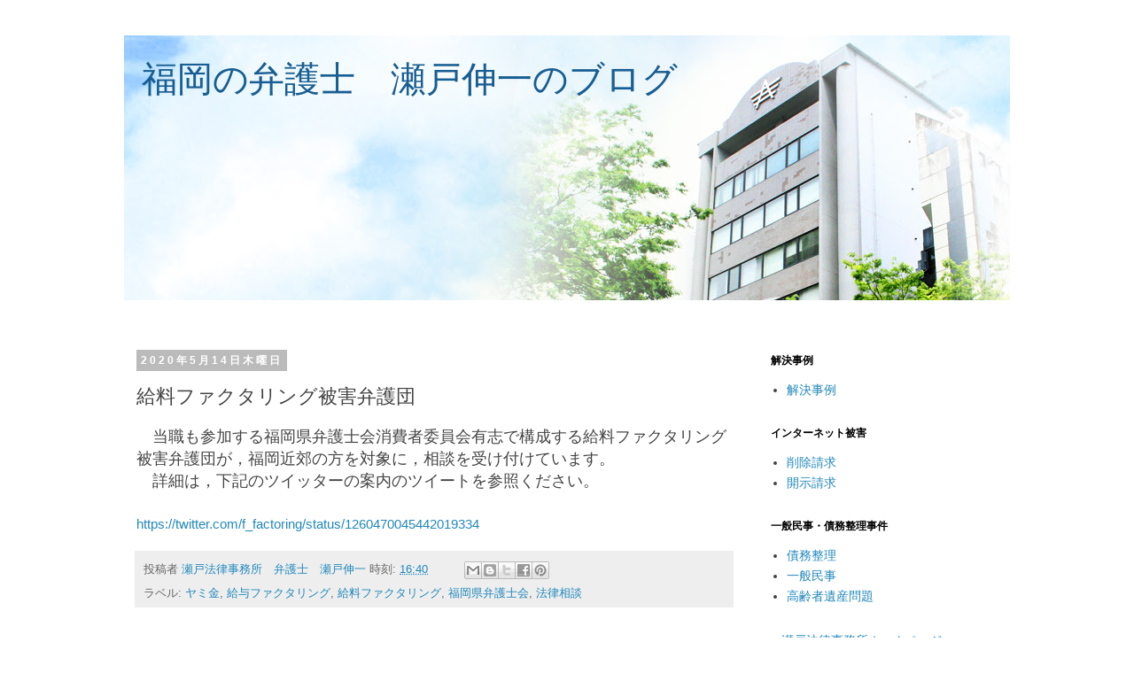

--- FILE ---
content_type: text/html; charset=UTF-8
request_url: https://blog.setolaw.jp/2020/05/blog-post_14.html
body_size: 12897
content:
<!DOCTYPE html>
<html class='v2' dir='ltr' lang='ja'>
<head>
<link href='https://www.blogger.com/static/v1/widgets/335934321-css_bundle_v2.css' rel='stylesheet' type='text/css'/>
<meta content='width=1100' name='viewport'/>
<meta content='text/html; charset=UTF-8' http-equiv='Content-Type'/>
<meta content='blogger' name='generator'/>
<link href='https://blog.setolaw.jp/favicon.ico' rel='icon' type='image/x-icon'/>
<link href='https://blog.setolaw.jp/2020/05/blog-post_14.html' rel='canonical'/>
<link rel="alternate" type="application/atom+xml" title="福岡の弁護士&#12288;瀬戸伸一のブログ - Atom" href="https://blog.setolaw.jp/feeds/posts/default" />
<link rel="alternate" type="application/rss+xml" title="福岡の弁護士&#12288;瀬戸伸一のブログ - RSS" href="https://blog.setolaw.jp/feeds/posts/default?alt=rss" />
<link rel="service.post" type="application/atom+xml" title="福岡の弁護士&#12288;瀬戸伸一のブログ - Atom" href="https://www.blogger.com/feeds/1451038554179213028/posts/default" />

<link rel="alternate" type="application/atom+xml" title="福岡の弁護士&#12288;瀬戸伸一のブログ - Atom" href="https://blog.setolaw.jp/feeds/4726606069042629574/comments/default" />
<!--Can't find substitution for tag [blog.ieCssRetrofitLinks]-->
<meta content='https://blog.setolaw.jp/2020/05/blog-post_14.html' property='og:url'/>
<meta content='給料ファクタリング被害弁護団' property='og:title'/>
<meta content='　当職も参加する福岡県弁護士会消費者委員会有志で構成する給料ファクタリング被害弁護団が，福岡近郊の方を対象に，相談を受け付けています。  　詳細は，下記のツイッターの案内のツイートを参照ください。   https://twitter.com/f_factoring/status/...' property='og:description'/>
<title>福岡の弁護士&#12288;瀬戸伸一のブログ: 給料ファクタリング被害弁護団</title>
<style id='page-skin-1' type='text/css'><!--
/*
-----------------------------------------------
Blogger Template Style
Name:     Simple
Designer: Josh Peterson
URL:      www.noaesthetic.com
----------------------------------------------- */
/* Variable definitions
====================
<Variable name="keycolor" description="Main Color" type="color" default="#66bbdd"/>
<Group description="Page Text" selector="body">
<Variable name="body.font" description="Font" type="font"
default="normal normal 12px Arial, Tahoma, Helvetica, FreeSans, sans-serif"/>
<Variable name="body.text.color" description="Text Color" type="color" default="#222222"/>
</Group>
<Group description="Backgrounds" selector=".body-fauxcolumns-outer">
<Variable name="body.background.color" description="Outer Background" type="color" default="#66bbdd"/>
<Variable name="content.background.color" description="Main Background" type="color" default="#ffffff"/>
<Variable name="header.background.color" description="Header Background" type="color" default="transparent"/>
</Group>
<Group description="Links" selector=".main-outer">
<Variable name="link.color" description="Link Color" type="color" default="#2288bb"/>
<Variable name="link.visited.color" description="Visited Color" type="color" default="#888888"/>
<Variable name="link.hover.color" description="Hover Color" type="color" default="#33aaff"/>
</Group>
<Group description="Blog Title" selector=".header h1">
<Variable name="header.font" description="Font" type="font"
default="normal normal 60px Arial, Tahoma, Helvetica, FreeSans, sans-serif"/>
<Variable name="header.text.color" description="Title Color" type="color" default="#3399bb" />
</Group>
<Group description="Blog Description" selector=".header .description">
<Variable name="description.text.color" description="Description Color" type="color"
default="#777777" />
</Group>
<Group description="Tabs Text" selector=".tabs-inner .widget li a">
<Variable name="tabs.font" description="Font" type="font"
default="normal normal 14px Arial, Tahoma, Helvetica, FreeSans, sans-serif"/>
<Variable name="tabs.text.color" description="Text Color" type="color" default="#999999"/>
<Variable name="tabs.selected.text.color" description="Selected Color" type="color" default="#000000"/>
</Group>
<Group description="Tabs Background" selector=".tabs-outer .PageList">
<Variable name="tabs.background.color" description="Background Color" type="color" default="#f5f5f5"/>
<Variable name="tabs.selected.background.color" description="Selected Color" type="color" default="#eeeeee"/>
</Group>
<Group description="Post Title" selector="h3.post-title, .comments h4">
<Variable name="post.title.font" description="Font" type="font"
default="normal normal 22px Arial, Tahoma, Helvetica, FreeSans, sans-serif"/>
</Group>
<Group description="Date Header" selector=".date-header">
<Variable name="date.header.color" description="Text Color" type="color"
default="#444444"/>
<Variable name="date.header.background.color" description="Background Color" type="color"
default="transparent"/>
</Group>
<Group description="Post Footer" selector=".post-footer">
<Variable name="post.footer.text.color" description="Text Color" type="color" default="#666666"/>
<Variable name="post.footer.background.color" description="Background Color" type="color"
default="#f9f9f9"/>
<Variable name="post.footer.border.color" description="Shadow Color" type="color" default="#eeeeee"/>
</Group>
<Group description="Gadgets" selector="h2">
<Variable name="widget.title.font" description="Title Font" type="font"
default="normal bold 11px Arial, Tahoma, Helvetica, FreeSans, sans-serif"/>
<Variable name="widget.title.text.color" description="Title Color" type="color" default="#000000"/>
<Variable name="widget.alternate.text.color" description="Alternate Color" type="color" default="#999999"/>
</Group>
<Group description="Images" selector=".main-inner">
<Variable name="image.background.color" description="Background Color" type="color" default="#ffffff"/>
<Variable name="image.border.color" description="Border Color" type="color" default="#eeeeee"/>
<Variable name="image.text.color" description="Caption Text Color" type="color" default="#444444"/>
</Group>
<Group description="Accents" selector=".content-inner">
<Variable name="body.rule.color" description="Separator Line Color" type="color" default="#eeeeee"/>
<Variable name="tabs.border.color" description="Tabs Border Color" type="color" default="transparent"/>
</Group>
<Variable name="body.background" description="Body Background" type="background"
color="#ffffff" default="$(color) none repeat scroll top left"/>
<Variable name="body.background.override" description="Body Background Override" type="string" default=""/>
<Variable name="body.background.gradient.cap" description="Body Gradient Cap" type="url"
default="url(//www.blogblog.com/1kt/simple/gradients_light.png)"/>
<Variable name="body.background.gradient.tile" description="Body Gradient Tile" type="url"
default="url(//www.blogblog.com/1kt/simple/body_gradient_tile_light.png)"/>
<Variable name="content.background.color.selector" description="Content Background Color Selector" type="string" default=".content-inner"/>
<Variable name="content.padding" description="Content Padding" type="length" default="10px"/>
<Variable name="content.padding.horizontal" description="Content Horizontal Padding" type="length" default="10px"/>
<Variable name="content.shadow.spread" description="Content Shadow Spread" type="length" default="40px"/>
<Variable name="content.shadow.spread.webkit" description="Content Shadow Spread (WebKit)" type="length" default="5px"/>
<Variable name="content.shadow.spread.ie" description="Content Shadow Spread (IE)" type="length" default="10px"/>
<Variable name="main.border.width" description="Main Border Width" type="length" default="0"/>
<Variable name="header.background.gradient" description="Header Gradient" type="url" default="none"/>
<Variable name="header.shadow.offset.left" description="Header Shadow Offset Left" type="length" default="-1px"/>
<Variable name="header.shadow.offset.top" description="Header Shadow Offset Top" type="length" default="-1px"/>
<Variable name="header.shadow.spread" description="Header Shadow Spread" type="length" default="1px"/>
<Variable name="header.padding" description="Header Padding" type="length" default="30px"/>
<Variable name="header.border.size" description="Header Border Size" type="length" default="1px"/>
<Variable name="header.bottom.border.size" description="Header Bottom Border Size" type="length" default="1px"/>
<Variable name="header.border.horizontalsize" description="Header Horizontal Border Size" type="length" default="0"/>
<Variable name="description.text.size" description="Description Text Size" type="string" default="140%"/>
<Variable name="tabs.margin.top" description="Tabs Margin Top" type="length" default="0" />
<Variable name="tabs.margin.side" description="Tabs Side Margin" type="length" default="30px" />
<Variable name="tabs.background.gradient" description="Tabs Background Gradient" type="url"
default="url(//www.blogblog.com/1kt/simple/gradients_light.png)"/>
<Variable name="tabs.border.width" description="Tabs Border Width" type="length" default="1px"/>
<Variable name="tabs.bevel.border.width" description="Tabs Bevel Border Width" type="length" default="1px"/>
<Variable name="date.header.padding" description="Date Header Padding" type="string" default="inherit"/>
<Variable name="date.header.letterspacing" description="Date Header Letter Spacing" type="string" default="inherit"/>
<Variable name="date.header.margin" description="Date Header Margin" type="string" default="inherit"/>
<Variable name="post.margin.bottom" description="Post Bottom Margin" type="length" default="25px"/>
<Variable name="image.border.small.size" description="Image Border Small Size" type="length" default="2px"/>
<Variable name="image.border.large.size" description="Image Border Large Size" type="length" default="5px"/>
<Variable name="page.width.selector" description="Page Width Selector" type="string" default=".region-inner"/>
<Variable name="page.width" description="Page Width" type="string" default="auto"/>
<Variable name="main.section.margin" description="Main Section Margin" type="length" default="15px"/>
<Variable name="main.padding" description="Main Padding" type="length" default="15px"/>
<Variable name="main.padding.top" description="Main Padding Top" type="length" default="30px"/>
<Variable name="main.padding.bottom" description="Main Padding Bottom" type="length" default="30px"/>
<Variable name="paging.background"
color="#ffffff"
description="Background of blog paging area" type="background"
default="transparent none no-repeat scroll top center"/>
<Variable name="footer.bevel" description="Bevel border length of footer" type="length" default="0"/>
<Variable name="mobile.background.overlay" description="Mobile Background Overlay" type="string"
default="transparent none repeat scroll top left"/>
<Variable name="mobile.background.size" description="Mobile Background Size" type="string" default="auto"/>
<Variable name="mobile.button.color" description="Mobile Button Color" type="color" default="#ffffff" />
<Variable name="startSide" description="Side where text starts in blog language" type="automatic" default="left"/>
<Variable name="endSide" description="Side where text ends in blog language" type="automatic" default="right"/>
*/
/* Content
----------------------------------------------- */
body {
font: normal normal 14px 'Trebuchet MS', Trebuchet, Verdana, sans-serif;
color: #444444;
background: #ffffff none repeat scroll top left;
padding: 0 0 0 0;
}
html body .region-inner {
min-width: 0;
max-width: 100%;
width: auto;
}
a:link {
text-decoration:none;
color: #2288bb;
}
a:visited {
text-decoration:none;
color: #2288bb;
}
a:hover {
text-decoration:underline;
color: #33aaff;
}
.body-fauxcolumn-outer .fauxcolumn-inner {
background: transparent none repeat scroll top left;
_background-image: none;
}
.body-fauxcolumn-outer .cap-top {
position: absolute;
z-index: 1;
height: 400px;
width: 100%;
background: #ffffff none repeat scroll top left;
}
.body-fauxcolumn-outer .cap-top .cap-left {
width: 100%;
background: transparent none repeat-x scroll top left;
_background-image: none;
}
.content-outer {
-moz-box-shadow: 0 0 0 rgba(0, 0, 0, .15);
-webkit-box-shadow: 0 0 0 rgba(0, 0, 0, .15);
-goog-ms-box-shadow: 0 0 0 #333333;
box-shadow: 0 0 0 rgba(0, 0, 0, .15);
margin-bottom: 1px;
}
.content-inner {
padding: 10px 40px;
}
.content-inner {
background-color: #ffffff;
}
/* Header
----------------------------------------------- */
.header-outer {
background: transparent none repeat-x scroll 0 -400px;
_background-image: none;
}
.Header h1 {
font: normal normal 40px 'Trebuchet MS',Trebuchet,Verdana,sans-serif;
color: #175e94;
text-shadow: 0 0 0 rgba(0, 0, 0, .2);
margin: 0 0 0 20px;
}
.Header h1 a {
color: #175e94;
}
.Header .description {
font-size: 18px;
color: #000000;
}
.header-inner .Header .titlewrapper {
height: 255px;
background-image: url(https://lh3.googleusercontent.com/blogger_img_proxy/AEn0k_tRmCnhEX_SNs_uDXJgQWAtnwRDna4D9lvFzOnu-5b6yemNCDxyDakmiLfkN4y5T0_2dADPAUE-01LNkMf5ZO55GRhXkQ=s0-d);
background-repeat: none;
}
.header-inner .Header .titlewrapper {
padding: 22px 0;
}
.header-inner .Header .descriptionwrapper {
padding: 0 0;
}
/* Tabs
----------------------------------------------- */
.tabs-inner .section:first-child {
border-top: 0 solid #dddddd;
}
.tabs-inner .section:first-child ul {
margin-top: -1px;
border-top: 1px solid #dddddd;
border-left: 1px solid #dddddd;
border-right: 1px solid #dddddd;
}
.tabs-inner .widget ul {
background: transparent none repeat-x scroll 0 -800px;
_background-image: none;
border-bottom: 1px solid #dddddd;
margin-top: 0;
margin-left: -30px;
margin-right: -30px;
}
.tabs-inner .widget li a {
display: inline-block;
padding: .6em 1em;
font: normal normal 14px 'Trebuchet MS', Trebuchet, Verdana, sans-serif;
color: #000000;
border-left: 1px solid #ffffff;
border-right: 1px solid #dddddd;
}
.tabs-inner .widget li:first-child a {
border-left: none;
}
.tabs-inner .widget li.selected a, .tabs-inner .widget li a:hover {
color: #000000;
background-color: #eeeeee;
text-decoration: none;
}
/* Columns
----------------------------------------------- */
.main-outer {
border-top: 0 solid transparent;
}
.fauxcolumn-left-outer .fauxcolumn-inner {
border-right: 1px solid transparent;
}
.fauxcolumn-right-outer .fauxcolumn-inner {
border-left: 1px solid transparent;
}
/* Headings
----------------------------------------------- */
h2 {
margin: 0 0 1em 0;
font: normal bold 12px 'Trebuchet MS',Trebuchet,Verdana,sans-serif;
color: #000000;
}
/* Widgets
----------------------------------------------- */
.widget .zippy {
color: #999999;
text-shadow: 2px 2px 1px rgba(0, 0, 0, .1);
}
.widget .popular-posts ul {
list-style: none;
}
/* Posts
----------------------------------------------- */
.date-header span {
background-color: #bbbbbb;
color: #ffffff;
padding: 0.4em;
letter-spacing: 3px;
margin: inherit;
}
.main-inner {
padding-top: 35px;
padding-bottom: 65px;
}
.main-inner .column-center-inner {
padding: 0 0;
}
.main-inner .column-center-inner .section {
margin: 0 1em;
}
.post {
margin: 0 0 45px 0;
}
h3.post-title, .comments h4 {
font: normal normal 22px 'Trebuchet MS',Trebuchet,Verdana,sans-serif;
margin: .75em 0 0;
}
.post-body {
font-size: 110%;
line-height: 1.4;
position: relative;
}
.post-body img, .post-body .tr-caption-container, .Profile img, .Image img,
.BlogList .item-thumbnail img {
padding: 2px;
background: #ffffff;
border: 1px solid #eeeeee;
-moz-box-shadow: 1px 1px 5px rgba(0, 0, 0, .1);
-webkit-box-shadow: 1px 1px 5px rgba(0, 0, 0, .1);
box-shadow: 1px 1px 5px rgba(0, 0, 0, .1);
}
.post-body img, .post-body .tr-caption-container {
padding: 5px;
}
.post-body .tr-caption-container {
color: #444444;
}
.post-body .tr-caption-container img {
padding: 0;
background: transparent;
border: none;
-moz-box-shadow: 0 0 0 rgba(0, 0, 0, .1);
-webkit-box-shadow: 0 0 0 rgba(0, 0, 0, .1);
box-shadow: 0 0 0 rgba(0, 0, 0, .1);
}
.post-header {
margin: 0 0 1.5em;
line-height: 1.6;
font-size: 90%;
}
.post-footer {
margin: 20px -2px 0;
padding: 5px 10px;
color: #666666;
background-color: #eeeeee;
border-bottom: 1px solid #eeeeee;
line-height: 1.6;
font-size: 90%;
}
#comments .comment-author {
padding-top: 1.5em;
border-top: 1px solid transparent;
background-position: 0 1.5em;
}
#comments .comment-author:first-child {
padding-top: 0;
border-top: none;
}
.avatar-image-container {
margin: .2em 0 0;
}
#comments .avatar-image-container img {
border: 1px solid #eeeeee;
}
/* Comments
----------------------------------------------- */
.comments .comments-content .icon.blog-author {
background-repeat: no-repeat;
background-image: url([data-uri]);
}
.comments .comments-content .loadmore a {
border-top: 1px solid #999999;
border-bottom: 1px solid #999999;
}
.comments .comment-thread.inline-thread {
background-color: #eeeeee;
}
.comments .continue {
border-top: 2px solid #999999;
}
/* Accents
---------------------------------------------- */
.section-columns td.columns-cell {
border-left: 1px solid transparent;
}
.blog-pager {
background: transparent url(//www.blogblog.com/1kt/simple/paging_dot.png) repeat-x scroll top center;
}
.blog-pager-older-link, .home-link,
.blog-pager-newer-link {
background-color: #ffffff;
padding: 5px;
}
.footer-outer {
border-top: 1px dashed #bbbbbb;
}
/* Mobile
----------------------------------------------- */
body.mobile  {
background-size: auto;
}
.mobile .body-fauxcolumn-outer {
background: transparent none repeat scroll top left;
}
.mobile .body-fauxcolumn-outer .cap-top {
background-size: 100% auto;
}
.mobile .content-outer {
-webkit-box-shadow: 0 0 3px rgba(0, 0, 0, .15);
box-shadow: 0 0 3px rgba(0, 0, 0, .15);
}
body.mobile .AdSense {
margin: 0 -0;
}
.mobile .tabs-inner .widget ul {
margin-left: 0;
margin-right: 0;
}
.mobile .post {
margin: 0;
}
.mobile .main-inner .column-center-inner .section {
margin: 0;
}
.mobile .date-header span {
padding: 0.1em 10px;
margin: 0 -10px;
}
.mobile h3.post-title {
margin: 0;
}
.mobile .blog-pager {
background: transparent none no-repeat scroll top center;
}
.mobile .footer-outer {
border-top: none;
}
.mobile .main-inner, .mobile .footer-inner {
background-color: #ffffff;
}
.mobile-index-contents {
color: #444444;
}
.mobile-link-button {
background-color: #2288bb;
}
.mobile-link-button a:link, .mobile-link-button a:visited {
color: #ffffff;
}
.mobile .tabs-inner .section:first-child {
border-top: none;
}
.mobile .tabs-inner .PageList .widget-content {
background-color: #eeeeee;
color: #000000;
border-top: 1px solid #dddddd;
border-bottom: 1px solid #dddddd;
}
.mobile .tabs-inner .PageList .widget-content .pagelist-arrow {
border-left: 1px solid #dddddd;
}
/* Common
----------------------------------------------- */
p.right {
text-align: right;
}
--></style>
<style id='template-skin-1' type='text/css'><!--
body {
min-width: 1080px;
}
.content-outer, .content-fauxcolumn-outer, .region-inner {
min-width: 1080px;
max-width: 1080px;
_width: 1080px;
}
.main-inner .columns {
padding-left: 0px;
padding-right: 300px;
}
.main-inner .fauxcolumn-center-outer {
left: 0px;
right: 300px;
/* IE6 does not respect left and right together */
_width: expression(this.parentNode.offsetWidth -
parseInt("0px") -
parseInt("300px") + 'px');
}
.main-inner .fauxcolumn-left-outer {
width: 0px;
}
.main-inner .fauxcolumn-right-outer {
width: 300px;
}
.main-inner .column-left-outer {
width: 0px;
right: 100%;
margin-left: -0px;
}
.main-inner .column-right-outer {
width: 300px;
margin-right: -300px;
}
#layout {
min-width: 0;
}
#layout .content-outer {
min-width: 0;
width: 800px;
}
#layout .region-inner {
min-width: 0;
width: auto;
}
body#layout div.add_widget {
padding: 8px;
}
body#layout div.add_widget a {
margin-left: 32px;
}
--></style>
<link href='https://www.blogger.com/dyn-css/authorization.css?targetBlogID=1451038554179213028&amp;zx=c454ab1e-67f4-4901-b00f-eb9dab2ddb19' media='none' onload='if(media!=&#39;all&#39;)media=&#39;all&#39;' rel='stylesheet'/><noscript><link href='https://www.blogger.com/dyn-css/authorization.css?targetBlogID=1451038554179213028&amp;zx=c454ab1e-67f4-4901-b00f-eb9dab2ddb19' rel='stylesheet'/></noscript>
<meta name='google-adsense-platform-account' content='ca-host-pub-1556223355139109'/>
<meta name='google-adsense-platform-domain' content='blogspot.com'/>

</head>
<body class='loading'>
<div class='navbar no-items section' id='navbar' name='Navbar'>
</div>
<div class='body-fauxcolumns'>
<div class='fauxcolumn-outer body-fauxcolumn-outer'>
<div class='cap-top'>
<div class='cap-left'></div>
<div class='cap-right'></div>
</div>
<div class='fauxborder-left'>
<div class='fauxborder-right'></div>
<div class='fauxcolumn-inner'>
</div>
</div>
<div class='cap-bottom'>
<div class='cap-left'></div>
<div class='cap-right'></div>
</div>
</div>
</div>
<div class='content'>
<div class='content-fauxcolumns'>
<div class='fauxcolumn-outer content-fauxcolumn-outer'>
<div class='cap-top'>
<div class='cap-left'></div>
<div class='cap-right'></div>
</div>
<div class='fauxborder-left'>
<div class='fauxborder-right'></div>
<div class='fauxcolumn-inner'>
</div>
</div>
<div class='cap-bottom'>
<div class='cap-left'></div>
<div class='cap-right'></div>
</div>
</div>
</div>
<div class='content-outer'>
<div class='content-cap-top cap-top'>
<div class='cap-left'></div>
<div class='cap-right'></div>
</div>
<div class='fauxborder-left content-fauxborder-left'>
<div class='fauxborder-right content-fauxborder-right'></div>
<div class='content-inner'>
<header>
<div class='header-outer'>
<div class='header-cap-top cap-top'>
<div class='cap-left'></div>
<div class='cap-right'></div>
</div>
<div class='fauxborder-left header-fauxborder-left'>
<div class='fauxborder-right header-fauxborder-right'></div>
<div class='region-inner header-inner'>
<div class='header section' id='header' name='ヘッダー'><div class='widget Header' data-version='1' id='Header1'>
<div id='header-inner'>
<div class='titlewrapper'>
<h1 class='title'>
<a href='https://blog.setolaw.jp/'>
福岡の弁護士&#12288;瀬戸伸一のブログ
</a>
</h1>
</div>
<div class='descriptionwrapper'>
<p class='description'><span>
</span></p>
</div>
</div>
</div></div>
</div>
</div>
<div class='header-cap-bottom cap-bottom'>
<div class='cap-left'></div>
<div class='cap-right'></div>
</div>
</div>
</header>
<div class='tabs-outer'>
<div class='tabs-cap-top cap-top'>
<div class='cap-left'></div>
<div class='cap-right'></div>
</div>
<div class='fauxborder-left tabs-fauxborder-left'>
<div class='fauxborder-right tabs-fauxborder-right'></div>
<div class='region-inner tabs-inner'>
<div class='tabs no-items section' id='crosscol' name='Cross-Column'></div>
<div class='tabs no-items section' id='crosscol-overflow' name='Cross-Column 2'></div>
</div>
</div>
<div class='tabs-cap-bottom cap-bottom'>
<div class='cap-left'></div>
<div class='cap-right'></div>
</div>
</div>
<div class='main-outer'>
<div class='main-cap-top cap-top'>
<div class='cap-left'></div>
<div class='cap-right'></div>
</div>
<div class='fauxborder-left main-fauxborder-left'>
<div class='fauxborder-right main-fauxborder-right'></div>
<div class='region-inner main-inner'>
<div class='columns fauxcolumns'>
<div class='fauxcolumn-outer fauxcolumn-center-outer'>
<div class='cap-top'>
<div class='cap-left'></div>
<div class='cap-right'></div>
</div>
<div class='fauxborder-left'>
<div class='fauxborder-right'></div>
<div class='fauxcolumn-inner'>
</div>
</div>
<div class='cap-bottom'>
<div class='cap-left'></div>
<div class='cap-right'></div>
</div>
</div>
<div class='fauxcolumn-outer fauxcolumn-left-outer'>
<div class='cap-top'>
<div class='cap-left'></div>
<div class='cap-right'></div>
</div>
<div class='fauxborder-left'>
<div class='fauxborder-right'></div>
<div class='fauxcolumn-inner'>
</div>
</div>
<div class='cap-bottom'>
<div class='cap-left'></div>
<div class='cap-right'></div>
</div>
</div>
<div class='fauxcolumn-outer fauxcolumn-right-outer'>
<div class='cap-top'>
<div class='cap-left'></div>
<div class='cap-right'></div>
</div>
<div class='fauxborder-left'>
<div class='fauxborder-right'></div>
<div class='fauxcolumn-inner'>
</div>
</div>
<div class='cap-bottom'>
<div class='cap-left'></div>
<div class='cap-right'></div>
</div>
</div>
<!-- corrects IE6 width calculation -->
<div class='columns-inner'>
<div class='column-center-outer'>
<div class='column-center-inner'>
<div class='main section' id='main' name='メイン'><div class='widget Blog' data-version='1' id='Blog1'>
<div class='blog-posts hfeed'>
<!--Can't find substitution for tag [defaultAdStart]-->

          <div class="date-outer">
        
<h2 class='date-header'><span>2020年5月14日木曜日</span></h2>

          <div class="date-posts">
        
<div class='post-outer'>
<div class='post hentry uncustomized-post-template' itemprop='blogPost' itemscope='itemscope' itemtype='http://schema.org/BlogPosting'>
<meta content='1451038554179213028' itemprop='blogId'/>
<meta content='4726606069042629574' itemprop='postId'/>
<a name='4726606069042629574'></a>
<h3 class='post-title entry-title' itemprop='name'>
給料ファクタリング被害弁護団
</h3>
<div class='post-header'>
<div class='post-header-line-1'></div>
</div>
<div class='post-body entry-content' id='post-body-4726606069042629574' itemprop='description articleBody'>
<span style="font-size: large;">&#12288;当職も参加する福岡県弁護士会消費者委員会有志で構成する給料ファクタリング被害弁護団が&#65292;福岡近郊の方を対象に&#65292;相談を受け付けています&#12290;</span><br />
<span style="font-size: large;">&#12288;詳細は&#65292;下記のツイッターの案内のツイートを参照ください&#12290;</span><br />
<span style="font-size: large;"><br /></span>
<a href="https://twitter.com/f_factoring/status/1260470045442019334">https://twitter.com/f_factoring/status/1260470045442019334</a>
<div style='clear: both;'></div>
</div>
<div class='post-footer'>
<div class='post-footer-line post-footer-line-1'>
<span class='post-author vcard'>
投稿者
<span class='fn' itemprop='author' itemscope='itemscope' itemtype='http://schema.org/Person'>
<meta content='https://www.blogger.com/profile/06001415245421580486' itemprop='url'/>
<a class='g-profile' href='https://www.blogger.com/profile/06001415245421580486' rel='author' title='author profile'>
<span itemprop='name'>瀬戸法律事務所&#12288;弁護士&#12288;瀬戸伸一</span>
</a>
</span>
</span>
<span class='post-timestamp'>
時刻:
<meta content='https://blog.setolaw.jp/2020/05/blog-post_14.html' itemprop='url'/>
<a class='timestamp-link' href='https://blog.setolaw.jp/2020/05/blog-post_14.html' rel='bookmark' title='permanent link'><abbr class='published' itemprop='datePublished' title='2020-05-14T16:40:00+09:00'>16:40</abbr></a>
</span>
<span class='post-comment-link'>
</span>
<span class='post-icons'>
</span>
<div class='post-share-buttons goog-inline-block'>
<a class='goog-inline-block share-button sb-email' href='https://www.blogger.com/share-post.g?blogID=1451038554179213028&postID=4726606069042629574&target=email' target='_blank' title='メールで送信'><span class='share-button-link-text'>メールで送信</span></a><a class='goog-inline-block share-button sb-blog' href='https://www.blogger.com/share-post.g?blogID=1451038554179213028&postID=4726606069042629574&target=blog' onclick='window.open(this.href, "_blank", "height=270,width=475"); return false;' target='_blank' title='BlogThis!'><span class='share-button-link-text'>BlogThis!</span></a><a class='goog-inline-block share-button sb-twitter' href='https://www.blogger.com/share-post.g?blogID=1451038554179213028&postID=4726606069042629574&target=twitter' target='_blank' title='X で共有'><span class='share-button-link-text'>X で共有</span></a><a class='goog-inline-block share-button sb-facebook' href='https://www.blogger.com/share-post.g?blogID=1451038554179213028&postID=4726606069042629574&target=facebook' onclick='window.open(this.href, "_blank", "height=430,width=640"); return false;' target='_blank' title='Facebook で共有する'><span class='share-button-link-text'>Facebook で共有する</span></a><a class='goog-inline-block share-button sb-pinterest' href='https://www.blogger.com/share-post.g?blogID=1451038554179213028&postID=4726606069042629574&target=pinterest' target='_blank' title='Pinterest に共有'><span class='share-button-link-text'>Pinterest に共有</span></a>
</div>
</div>
<div class='post-footer-line post-footer-line-2'>
<span class='post-labels'>
ラベル:
<a href='https://blog.setolaw.jp/search/label/%E3%83%A4%E3%83%9F%E9%87%91' rel='tag'>ヤミ金</a>,
<a href='https://blog.setolaw.jp/search/label/%E7%B5%A6%E4%B8%8E%E3%83%95%E3%82%A1%E3%82%AF%E3%82%BF%E3%83%AA%E3%83%B3%E3%82%B0' rel='tag'>給与ファクタリング</a>,
<a href='https://blog.setolaw.jp/search/label/%E7%B5%A6%E6%96%99%E3%83%95%E3%82%A1%E3%82%AF%E3%82%BF%E3%83%AA%E3%83%B3%E3%82%B0' rel='tag'>給料ファクタリング</a>,
<a href='https://blog.setolaw.jp/search/label/%E7%A6%8F%E5%B2%A1%E7%9C%8C%E5%BC%81%E8%AD%B7%E5%A3%AB%E4%BC%9A' rel='tag'>福岡県弁護士会</a>,
<a href='https://blog.setolaw.jp/search/label/%E6%B3%95%E5%BE%8B%E7%9B%B8%E8%AB%87' rel='tag'>法律相談</a>
</span>
</div>
<div class='post-footer-line post-footer-line-3'>
<span class='post-location'>
</span>
</div>
</div>
</div>
<div class='comments' id='comments'>
<a name='comments'></a>
<h4>0 件のコメント:</h4>
<div id='Blog1_comments-block-wrapper'>
<dl class='avatar-comment-indent' id='comments-block'>
</dl>
</div>
<p class='comment-footer'>
<div class='comment-form'>
<a name='comment-form'></a>
<h4 id='comment-post-message'>コメントを投稿</h4>
<p>
</p>
<a href='https://www.blogger.com/comment/frame/1451038554179213028?po=4726606069042629574&hl=ja&saa=85391&origin=https://blog.setolaw.jp' id='comment-editor-src'></a>
<iframe allowtransparency='true' class='blogger-iframe-colorize blogger-comment-from-post' frameborder='0' height='410px' id='comment-editor' name='comment-editor' src='' width='100%'></iframe>
<script src='https://www.blogger.com/static/v1/jsbin/2830521187-comment_from_post_iframe.js' type='text/javascript'></script>
<script type='text/javascript'>
      BLOG_CMT_createIframe('https://www.blogger.com/rpc_relay.html');
    </script>
</div>
</p>
</div>
</div>

        </div></div>
      
<!--Can't find substitution for tag [adEnd]-->
</div>
<div class='blog-pager' id='blog-pager'>
<span id='blog-pager-newer-link'>
<a class='blog-pager-newer-link' href='https://blog.setolaw.jp/2020/08/blog-post.html' id='Blog1_blog-pager-newer-link' title='次の投稿'>次の投稿</a>
</span>
<span id='blog-pager-older-link'>
<a class='blog-pager-older-link' href='https://blog.setolaw.jp/2020/05/blog-post.html' id='Blog1_blog-pager-older-link' title='前の投稿'>前の投稿</a>
</span>
<a class='home-link' href='https://blog.setolaw.jp/'>ホーム</a>
</div>
<div class='clear'></div>
</div></div>
</div>
</div>
<div class='column-left-outer'>
<div class='column-left-inner'>
<aside>
</aside>
</div>
</div>
<div class='column-right-outer'>
<div class='column-right-inner'>
<aside>
<div class='sidebar section' id='sidebar-right-1'><div class='widget LinkList' data-version='1' id='LinkList3'>
<h2>解決事例</h2>
<div class='widget-content'>
<ul>
<li><a href='https://blog.setolaw.jp/search/label/%E8%A7%A3%E6%B1%BA%E4%BA%8B%E4%BE%8B'>解決事例</a></li>
</ul>
<div class='clear'></div>
</div>
</div><div class='widget LinkList' data-version='1' id='LinkList2'>
<h2>インターネット被害</h2>
<div class='widget-content'>
<ul>
<li><a href='https://blog.setolaw.jp/search/label/%E5%89%8A%E9%99%A4%E8%AB%8B%E6%B1%82'>削除請求</a></li>
<li><a href='https://blog.setolaw.jp/search/label/%E7%99%BA%E4%BF%A1%E8%80%85%E6%83%85%E5%A0%B1%E9%96%8B%E7%A4%BA'>開示請求</a></li>
</ul>
<div class='clear'></div>
</div>
</div><div class='widget LinkList' data-version='1' id='LinkList1'>
<h2>一般民事&#12539;債務整理事件</h2>
<div class='widget-content'>
<ul>
<li><a href='https://blog.setolaw.jp/search/label/%E5%82%B5%E5%8B%99%E6%95%B4%E7%90%86'>債務整理</a></li>
<li><a href='https://blog.setolaw.jp/search/label/%E4%B8%80%E8%88%AC%E6%B0%91%E4%BA%8B'>一般民事</a></li>
<li><a href='https://blog.setolaw.jp/search/label/%E9%AB%98%E9%BD%A2%E8%80%85%E9%81%BA%E7%94%A3%E5%95%8F%E9%A1%8C'>高齢者遺産問題</a></li>
</ul>
<div class='clear'></div>
</div>
</div><div class='widget HTML' data-version='1' id='HTML1'>
<div class='widget-content'>
&raquo; <a href="http://www.setolaw.jp/" target="blank">瀬戸法律事務所ホームページ</a>
</div>
<div class='clear'></div>
</div><div class='widget BlogArchive' data-version='1' id='BlogArchive1'>
<h2>ブログ アーカイブ</h2>
<div class='widget-content'>
<div id='ArchiveList'>
<div id='BlogArchive1_ArchiveList'>
<ul class='hierarchy'>
<li class='archivedate collapsed'>
<a class='toggle' href='javascript:void(0)'>
<span class='zippy'>

        &#9658;&#160;
      
</span>
</a>
<a class='post-count-link' href='https://blog.setolaw.jp/2026/'>
2026
</a>
<span class='post-count' dir='ltr'>(2)</span>
<ul class='hierarchy'>
<li class='archivedate collapsed'>
<a class='post-count-link' href='https://blog.setolaw.jp/2026/01/'>
1月
</a>
<span class='post-count' dir='ltr'>(2)</span>
</li>
</ul>
</li>
</ul>
<ul class='hierarchy'>
<li class='archivedate collapsed'>
<a class='toggle' href='javascript:void(0)'>
<span class='zippy'>

        &#9658;&#160;
      
</span>
</a>
<a class='post-count-link' href='https://blog.setolaw.jp/2025/'>
2025
</a>
<span class='post-count' dir='ltr'>(30)</span>
<ul class='hierarchy'>
<li class='archivedate collapsed'>
<a class='post-count-link' href='https://blog.setolaw.jp/2025/12/'>
12月
</a>
<span class='post-count' dir='ltr'>(2)</span>
</li>
</ul>
<ul class='hierarchy'>
<li class='archivedate collapsed'>
<a class='post-count-link' href='https://blog.setolaw.jp/2025/09/'>
9月
</a>
<span class='post-count' dir='ltr'>(3)</span>
</li>
</ul>
<ul class='hierarchy'>
<li class='archivedate collapsed'>
<a class='post-count-link' href='https://blog.setolaw.jp/2025/08/'>
8月
</a>
<span class='post-count' dir='ltr'>(2)</span>
</li>
</ul>
<ul class='hierarchy'>
<li class='archivedate collapsed'>
<a class='post-count-link' href='https://blog.setolaw.jp/2025/07/'>
7月
</a>
<span class='post-count' dir='ltr'>(7)</span>
</li>
</ul>
<ul class='hierarchy'>
<li class='archivedate collapsed'>
<a class='post-count-link' href='https://blog.setolaw.jp/2025/06/'>
6月
</a>
<span class='post-count' dir='ltr'>(5)</span>
</li>
</ul>
<ul class='hierarchy'>
<li class='archivedate collapsed'>
<a class='post-count-link' href='https://blog.setolaw.jp/2025/05/'>
5月
</a>
<span class='post-count' dir='ltr'>(6)</span>
</li>
</ul>
<ul class='hierarchy'>
<li class='archivedate collapsed'>
<a class='post-count-link' href='https://blog.setolaw.jp/2025/02/'>
2月
</a>
<span class='post-count' dir='ltr'>(2)</span>
</li>
</ul>
<ul class='hierarchy'>
<li class='archivedate collapsed'>
<a class='post-count-link' href='https://blog.setolaw.jp/2025/01/'>
1月
</a>
<span class='post-count' dir='ltr'>(3)</span>
</li>
</ul>
</li>
</ul>
<ul class='hierarchy'>
<li class='archivedate collapsed'>
<a class='toggle' href='javascript:void(0)'>
<span class='zippy'>

        &#9658;&#160;
      
</span>
</a>
<a class='post-count-link' href='https://blog.setolaw.jp/2024/'>
2024
</a>
<span class='post-count' dir='ltr'>(15)</span>
<ul class='hierarchy'>
<li class='archivedate collapsed'>
<a class='post-count-link' href='https://blog.setolaw.jp/2024/12/'>
12月
</a>
<span class='post-count' dir='ltr'>(1)</span>
</li>
</ul>
<ul class='hierarchy'>
<li class='archivedate collapsed'>
<a class='post-count-link' href='https://blog.setolaw.jp/2024/11/'>
11月
</a>
<span class='post-count' dir='ltr'>(3)</span>
</li>
</ul>
<ul class='hierarchy'>
<li class='archivedate collapsed'>
<a class='post-count-link' href='https://blog.setolaw.jp/2024/10/'>
10月
</a>
<span class='post-count' dir='ltr'>(4)</span>
</li>
</ul>
<ul class='hierarchy'>
<li class='archivedate collapsed'>
<a class='post-count-link' href='https://blog.setolaw.jp/2024/08/'>
8月
</a>
<span class='post-count' dir='ltr'>(1)</span>
</li>
</ul>
<ul class='hierarchy'>
<li class='archivedate collapsed'>
<a class='post-count-link' href='https://blog.setolaw.jp/2024/07/'>
7月
</a>
<span class='post-count' dir='ltr'>(2)</span>
</li>
</ul>
<ul class='hierarchy'>
<li class='archivedate collapsed'>
<a class='post-count-link' href='https://blog.setolaw.jp/2024/06/'>
6月
</a>
<span class='post-count' dir='ltr'>(2)</span>
</li>
</ul>
<ul class='hierarchy'>
<li class='archivedate collapsed'>
<a class='post-count-link' href='https://blog.setolaw.jp/2024/02/'>
2月
</a>
<span class='post-count' dir='ltr'>(1)</span>
</li>
</ul>
<ul class='hierarchy'>
<li class='archivedate collapsed'>
<a class='post-count-link' href='https://blog.setolaw.jp/2024/01/'>
1月
</a>
<span class='post-count' dir='ltr'>(1)</span>
</li>
</ul>
</li>
</ul>
<ul class='hierarchy'>
<li class='archivedate collapsed'>
<a class='toggle' href='javascript:void(0)'>
<span class='zippy'>

        &#9658;&#160;
      
</span>
</a>
<a class='post-count-link' href='https://blog.setolaw.jp/2023/'>
2023
</a>
<span class='post-count' dir='ltr'>(2)</span>
<ul class='hierarchy'>
<li class='archivedate collapsed'>
<a class='post-count-link' href='https://blog.setolaw.jp/2023/12/'>
12月
</a>
<span class='post-count' dir='ltr'>(1)</span>
</li>
</ul>
<ul class='hierarchy'>
<li class='archivedate collapsed'>
<a class='post-count-link' href='https://blog.setolaw.jp/2023/04/'>
4月
</a>
<span class='post-count' dir='ltr'>(1)</span>
</li>
</ul>
</li>
</ul>
<ul class='hierarchy'>
<li class='archivedate collapsed'>
<a class='toggle' href='javascript:void(0)'>
<span class='zippy'>

        &#9658;&#160;
      
</span>
</a>
<a class='post-count-link' href='https://blog.setolaw.jp/2022/'>
2022
</a>
<span class='post-count' dir='ltr'>(6)</span>
<ul class='hierarchy'>
<li class='archivedate collapsed'>
<a class='post-count-link' href='https://blog.setolaw.jp/2022/12/'>
12月
</a>
<span class='post-count' dir='ltr'>(2)</span>
</li>
</ul>
<ul class='hierarchy'>
<li class='archivedate collapsed'>
<a class='post-count-link' href='https://blog.setolaw.jp/2022/09/'>
9月
</a>
<span class='post-count' dir='ltr'>(1)</span>
</li>
</ul>
<ul class='hierarchy'>
<li class='archivedate collapsed'>
<a class='post-count-link' href='https://blog.setolaw.jp/2022/08/'>
8月
</a>
<span class='post-count' dir='ltr'>(1)</span>
</li>
</ul>
<ul class='hierarchy'>
<li class='archivedate collapsed'>
<a class='post-count-link' href='https://blog.setolaw.jp/2022/06/'>
6月
</a>
<span class='post-count' dir='ltr'>(1)</span>
</li>
</ul>
<ul class='hierarchy'>
<li class='archivedate collapsed'>
<a class='post-count-link' href='https://blog.setolaw.jp/2022/04/'>
4月
</a>
<span class='post-count' dir='ltr'>(1)</span>
</li>
</ul>
</li>
</ul>
<ul class='hierarchy'>
<li class='archivedate collapsed'>
<a class='toggle' href='javascript:void(0)'>
<span class='zippy'>

        &#9658;&#160;
      
</span>
</a>
<a class='post-count-link' href='https://blog.setolaw.jp/2021/'>
2021
</a>
<span class='post-count' dir='ltr'>(5)</span>
<ul class='hierarchy'>
<li class='archivedate collapsed'>
<a class='post-count-link' href='https://blog.setolaw.jp/2021/12/'>
12月
</a>
<span class='post-count' dir='ltr'>(1)</span>
</li>
</ul>
<ul class='hierarchy'>
<li class='archivedate collapsed'>
<a class='post-count-link' href='https://blog.setolaw.jp/2021/10/'>
10月
</a>
<span class='post-count' dir='ltr'>(1)</span>
</li>
</ul>
<ul class='hierarchy'>
<li class='archivedate collapsed'>
<a class='post-count-link' href='https://blog.setolaw.jp/2021/08/'>
8月
</a>
<span class='post-count' dir='ltr'>(1)</span>
</li>
</ul>
<ul class='hierarchy'>
<li class='archivedate collapsed'>
<a class='post-count-link' href='https://blog.setolaw.jp/2021/07/'>
7月
</a>
<span class='post-count' dir='ltr'>(1)</span>
</li>
</ul>
<ul class='hierarchy'>
<li class='archivedate collapsed'>
<a class='post-count-link' href='https://blog.setolaw.jp/2021/04/'>
4月
</a>
<span class='post-count' dir='ltr'>(1)</span>
</li>
</ul>
</li>
</ul>
<ul class='hierarchy'>
<li class='archivedate expanded'>
<a class='toggle' href='javascript:void(0)'>
<span class='zippy toggle-open'>

        &#9660;&#160;
      
</span>
</a>
<a class='post-count-link' href='https://blog.setolaw.jp/2020/'>
2020
</a>
<span class='post-count' dir='ltr'>(7)</span>
<ul class='hierarchy'>
<li class='archivedate collapsed'>
<a class='post-count-link' href='https://blog.setolaw.jp/2020/12/'>
12月
</a>
<span class='post-count' dir='ltr'>(1)</span>
</li>
</ul>
<ul class='hierarchy'>
<li class='archivedate collapsed'>
<a class='post-count-link' href='https://blog.setolaw.jp/2020/09/'>
9月
</a>
<span class='post-count' dir='ltr'>(1)</span>
</li>
</ul>
<ul class='hierarchy'>
<li class='archivedate collapsed'>
<a class='post-count-link' href='https://blog.setolaw.jp/2020/08/'>
8月
</a>
<span class='post-count' dir='ltr'>(1)</span>
</li>
</ul>
<ul class='hierarchy'>
<li class='archivedate expanded'>
<a class='post-count-link' href='https://blog.setolaw.jp/2020/05/'>
5月
</a>
<span class='post-count' dir='ltr'>(2)</span>
</li>
</ul>
<ul class='hierarchy'>
<li class='archivedate collapsed'>
<a class='post-count-link' href='https://blog.setolaw.jp/2020/04/'>
4月
</a>
<span class='post-count' dir='ltr'>(2)</span>
</li>
</ul>
</li>
</ul>
<ul class='hierarchy'>
<li class='archivedate collapsed'>
<a class='toggle' href='javascript:void(0)'>
<span class='zippy'>

        &#9658;&#160;
      
</span>
</a>
<a class='post-count-link' href='https://blog.setolaw.jp/2019/'>
2019
</a>
<span class='post-count' dir='ltr'>(7)</span>
<ul class='hierarchy'>
<li class='archivedate collapsed'>
<a class='post-count-link' href='https://blog.setolaw.jp/2019/12/'>
12月
</a>
<span class='post-count' dir='ltr'>(1)</span>
</li>
</ul>
<ul class='hierarchy'>
<li class='archivedate collapsed'>
<a class='post-count-link' href='https://blog.setolaw.jp/2019/11/'>
11月
</a>
<span class='post-count' dir='ltr'>(1)</span>
</li>
</ul>
<ul class='hierarchy'>
<li class='archivedate collapsed'>
<a class='post-count-link' href='https://blog.setolaw.jp/2019/10/'>
10月
</a>
<span class='post-count' dir='ltr'>(2)</span>
</li>
</ul>
<ul class='hierarchy'>
<li class='archivedate collapsed'>
<a class='post-count-link' href='https://blog.setolaw.jp/2019/05/'>
5月
</a>
<span class='post-count' dir='ltr'>(1)</span>
</li>
</ul>
<ul class='hierarchy'>
<li class='archivedate collapsed'>
<a class='post-count-link' href='https://blog.setolaw.jp/2019/04/'>
4月
</a>
<span class='post-count' dir='ltr'>(1)</span>
</li>
</ul>
<ul class='hierarchy'>
<li class='archivedate collapsed'>
<a class='post-count-link' href='https://blog.setolaw.jp/2019/01/'>
1月
</a>
<span class='post-count' dir='ltr'>(1)</span>
</li>
</ul>
</li>
</ul>
<ul class='hierarchy'>
<li class='archivedate collapsed'>
<a class='toggle' href='javascript:void(0)'>
<span class='zippy'>

        &#9658;&#160;
      
</span>
</a>
<a class='post-count-link' href='https://blog.setolaw.jp/2018/'>
2018
</a>
<span class='post-count' dir='ltr'>(6)</span>
<ul class='hierarchy'>
<li class='archivedate collapsed'>
<a class='post-count-link' href='https://blog.setolaw.jp/2018/12/'>
12月
</a>
<span class='post-count' dir='ltr'>(1)</span>
</li>
</ul>
<ul class='hierarchy'>
<li class='archivedate collapsed'>
<a class='post-count-link' href='https://blog.setolaw.jp/2018/10/'>
10月
</a>
<span class='post-count' dir='ltr'>(3)</span>
</li>
</ul>
<ul class='hierarchy'>
<li class='archivedate collapsed'>
<a class='post-count-link' href='https://blog.setolaw.jp/2018/04/'>
4月
</a>
<span class='post-count' dir='ltr'>(2)</span>
</li>
</ul>
</li>
</ul>
<ul class='hierarchy'>
<li class='archivedate collapsed'>
<a class='toggle' href='javascript:void(0)'>
<span class='zippy'>

        &#9658;&#160;
      
</span>
</a>
<a class='post-count-link' href='https://blog.setolaw.jp/2017/'>
2017
</a>
<span class='post-count' dir='ltr'>(7)</span>
<ul class='hierarchy'>
<li class='archivedate collapsed'>
<a class='post-count-link' href='https://blog.setolaw.jp/2017/06/'>
6月
</a>
<span class='post-count' dir='ltr'>(1)</span>
</li>
</ul>
<ul class='hierarchy'>
<li class='archivedate collapsed'>
<a class='post-count-link' href='https://blog.setolaw.jp/2017/04/'>
4月
</a>
<span class='post-count' dir='ltr'>(1)</span>
</li>
</ul>
<ul class='hierarchy'>
<li class='archivedate collapsed'>
<a class='post-count-link' href='https://blog.setolaw.jp/2017/02/'>
2月
</a>
<span class='post-count' dir='ltr'>(3)</span>
</li>
</ul>
<ul class='hierarchy'>
<li class='archivedate collapsed'>
<a class='post-count-link' href='https://blog.setolaw.jp/2017/01/'>
1月
</a>
<span class='post-count' dir='ltr'>(2)</span>
</li>
</ul>
</li>
</ul>
<ul class='hierarchy'>
<li class='archivedate collapsed'>
<a class='toggle' href='javascript:void(0)'>
<span class='zippy'>

        &#9658;&#160;
      
</span>
</a>
<a class='post-count-link' href='https://blog.setolaw.jp/2016/'>
2016
</a>
<span class='post-count' dir='ltr'>(22)</span>
<ul class='hierarchy'>
<li class='archivedate collapsed'>
<a class='post-count-link' href='https://blog.setolaw.jp/2016/10/'>
10月
</a>
<span class='post-count' dir='ltr'>(4)</span>
</li>
</ul>
<ul class='hierarchy'>
<li class='archivedate collapsed'>
<a class='post-count-link' href='https://blog.setolaw.jp/2016/09/'>
9月
</a>
<span class='post-count' dir='ltr'>(2)</span>
</li>
</ul>
<ul class='hierarchy'>
<li class='archivedate collapsed'>
<a class='post-count-link' href='https://blog.setolaw.jp/2016/08/'>
8月
</a>
<span class='post-count' dir='ltr'>(3)</span>
</li>
</ul>
<ul class='hierarchy'>
<li class='archivedate collapsed'>
<a class='post-count-link' href='https://blog.setolaw.jp/2016/07/'>
7月
</a>
<span class='post-count' dir='ltr'>(5)</span>
</li>
</ul>
<ul class='hierarchy'>
<li class='archivedate collapsed'>
<a class='post-count-link' href='https://blog.setolaw.jp/2016/06/'>
6月
</a>
<span class='post-count' dir='ltr'>(1)</span>
</li>
</ul>
<ul class='hierarchy'>
<li class='archivedate collapsed'>
<a class='post-count-link' href='https://blog.setolaw.jp/2016/03/'>
3月
</a>
<span class='post-count' dir='ltr'>(2)</span>
</li>
</ul>
<ul class='hierarchy'>
<li class='archivedate collapsed'>
<a class='post-count-link' href='https://blog.setolaw.jp/2016/01/'>
1月
</a>
<span class='post-count' dir='ltr'>(5)</span>
</li>
</ul>
</li>
</ul>
<ul class='hierarchy'>
<li class='archivedate collapsed'>
<a class='toggle' href='javascript:void(0)'>
<span class='zippy'>

        &#9658;&#160;
      
</span>
</a>
<a class='post-count-link' href='https://blog.setolaw.jp/2015/'>
2015
</a>
<span class='post-count' dir='ltr'>(5)</span>
<ul class='hierarchy'>
<li class='archivedate collapsed'>
<a class='post-count-link' href='https://blog.setolaw.jp/2015/12/'>
12月
</a>
<span class='post-count' dir='ltr'>(2)</span>
</li>
</ul>
<ul class='hierarchy'>
<li class='archivedate collapsed'>
<a class='post-count-link' href='https://blog.setolaw.jp/2015/09/'>
9月
</a>
<span class='post-count' dir='ltr'>(1)</span>
</li>
</ul>
<ul class='hierarchy'>
<li class='archivedate collapsed'>
<a class='post-count-link' href='https://blog.setolaw.jp/2015/08/'>
8月
</a>
<span class='post-count' dir='ltr'>(1)</span>
</li>
</ul>
<ul class='hierarchy'>
<li class='archivedate collapsed'>
<a class='post-count-link' href='https://blog.setolaw.jp/2015/07/'>
7月
</a>
<span class='post-count' dir='ltr'>(1)</span>
</li>
</ul>
</li>
</ul>
<ul class='hierarchy'>
<li class='archivedate collapsed'>
<a class='toggle' href='javascript:void(0)'>
<span class='zippy'>

        &#9658;&#160;
      
</span>
</a>
<a class='post-count-link' href='https://blog.setolaw.jp/2014/'>
2014
</a>
<span class='post-count' dir='ltr'>(11)</span>
<ul class='hierarchy'>
<li class='archivedate collapsed'>
<a class='post-count-link' href='https://blog.setolaw.jp/2014/10/'>
10月
</a>
<span class='post-count' dir='ltr'>(1)</span>
</li>
</ul>
<ul class='hierarchy'>
<li class='archivedate collapsed'>
<a class='post-count-link' href='https://blog.setolaw.jp/2014/09/'>
9月
</a>
<span class='post-count' dir='ltr'>(2)</span>
</li>
</ul>
<ul class='hierarchy'>
<li class='archivedate collapsed'>
<a class='post-count-link' href='https://blog.setolaw.jp/2014/08/'>
8月
</a>
<span class='post-count' dir='ltr'>(3)</span>
</li>
</ul>
<ul class='hierarchy'>
<li class='archivedate collapsed'>
<a class='post-count-link' href='https://blog.setolaw.jp/2014/07/'>
7月
</a>
<span class='post-count' dir='ltr'>(5)</span>
</li>
</ul>
</li>
</ul>
</div>
</div>
<div class='clear'></div>
</div>
</div></div>
</aside>
</div>
</div>
</div>
<div style='clear: both'></div>
<!-- columns -->
</div>
<!-- main -->
</div>
</div>
<div class='main-cap-bottom cap-bottom'>
<div class='cap-left'></div>
<div class='cap-right'></div>
</div>
</div>
<footer>
<div class='footer-outer'>
<div class='footer-cap-top cap-top'>
<div class='cap-left'></div>
<div class='cap-right'></div>
</div>
<div class='fauxborder-left footer-fauxborder-left'>
<div class='fauxborder-right footer-fauxborder-right'></div>
<div class='region-inner footer-inner'>
<div class='foot no-items section' id='footer-1'></div>
<table border='0' cellpadding='0' cellspacing='0' class='section-columns columns-2'>
<tbody>
<tr>
<td class='first columns-cell'>
<div class='foot section' id='footer-2-1'><div class='widget Label' data-version='1' id='Label2'>
<h2>ラベル</h2>
<div class='widget-content cloud-label-widget-content'>
<span class='label-size label-size-5'>
<a dir='ltr' href='https://blog.setolaw.jp/search/label/%E3%82%A4%E3%83%B3%E3%82%BF%E3%83%BC%E3%83%8D%E3%83%83%E3%83%88%E8%A2%AB%E5%AE%B3'>インターネット被害</a>
</span>
<span class='label-size label-size-5'>
<a dir='ltr' href='https://blog.setolaw.jp/search/label/%E7%99%BA%E4%BF%A1%E8%80%85%E6%83%85%E5%A0%B1%E9%96%8B%E7%A4%BA'>発信者情報開示</a>
</span>
<span class='label-size label-size-4'>
<a dir='ltr' href='https://blog.setolaw.jp/search/label/%E5%89%8A%E9%99%A4%E8%AB%8B%E6%B1%82'>削除請求</a>
</span>
<span class='label-size label-size-4'>
<a dir='ltr' href='https://blog.setolaw.jp/search/label/%E5%89%8A%E9%99%A4%E6%89%8B%E7%B6%9A'>削除手続</a>
</span>
<span class='label-size label-size-4'>
<a dir='ltr' href='https://blog.setolaw.jp/search/label/%E9%96%8B%E7%A4%BA%E8%AB%8B%E6%B1%82'>開示請求</a>
</span>
<span class='label-size label-size-4'>
<a dir='ltr' href='https://blog.setolaw.jp/search/label/%E5%96%B6%E6%A5%AD%E6%83%85%E5%A0%B1'>営業情報</a>
</span>
<span class='label-size label-size-3'>
<a dir='ltr' href='https://blog.setolaw.jp/search/label/%E9%81%8E%E6%89%95%E3%81%84%E9%87%91'>過払い金</a>
</span>
<span class='label-size label-size-3'>
<a dir='ltr' href='https://blog.setolaw.jp/search/label/%E7%88%86%E3%82%B5%E3%82%A4'>爆サイ</a>
</span>
<span class='label-size label-size-3'>
<a dir='ltr' href='https://blog.setolaw.jp/search/label/%E8%AA%B9%E8%AC%97%E4%B8%AD%E5%82%B7'>誹謗中傷</a>
</span>
<span class='label-size label-size-3'>
<a dir='ltr' href='https://blog.setolaw.jp/search/label/%E6%9C%80%E9%AB%98%E8%A3%81'>最高裁</a>
</span>
<span class='label-size label-size-3'>
<a dir='ltr' href='https://blog.setolaw.jp/search/label/%E8%A7%A3%E6%B1%BA%E4%BA%8B%E4%BE%8B'>解決事例</a>
</span>
<span class='label-size label-size-3'>
<a dir='ltr' href='https://blog.setolaw.jp/search/label/%E6%90%8D%E5%AE%B3%E8%B3%A0%E5%84%9F'>損害賠償</a>
</span>
<span class='label-size label-size-3'>
<a dir='ltr' href='https://blog.setolaw.jp/search/label/%E3%83%90%E3%82%AF%E3%82%B5%E3%82%A4'>バクサイ</a>
</span>
<span class='label-size label-size-3'>
<a dir='ltr' href='https://blog.setolaw.jp/search/label/Twitter'>Twitter</a>
</span>
<span class='label-size label-size-3'>
<a dir='ltr' href='https://blog.setolaw.jp/search/label/X'>X</a>
</span>
<span class='label-size label-size-3'>
<a dir='ltr' href='https://blog.setolaw.jp/search/label/%E3%83%9B%E3%82%B9%E3%83%88%E3%83%A9%E3%83%96'>ホストラブ</a>
</span>
<span class='label-size label-size-3'>
<a dir='ltr' href='https://blog.setolaw.jp/search/label/%E3%83%9B%E3%82%B9%E3%83%A9%E3%83%96'>ホスラブ</a>
</span>
<span class='label-size label-size-3'>
<a dir='ltr' href='https://blog.setolaw.jp/search/label/%E4%B8%80%E8%88%AC%E6%B0%91%E4%BA%8B'>一般民事</a>
</span>
<span class='label-size label-size-3'>
<a dir='ltr' href='https://blog.setolaw.jp/search/label/%E5%82%B5%E5%8B%99%E6%95%B4%E7%90%86'>債務整理</a>
</span>
<span class='label-size label-size-3'>
<a dir='ltr' href='https://blog.setolaw.jp/search/label/%E6%B3%95%E5%BE%8B%E7%9B%B8%E8%AB%87'>法律相談</a>
</span>
<span class='label-size label-size-2'>
<a dir='ltr' href='https://blog.setolaw.jp/search/label/google'>google</a>
</span>
<span class='label-size label-size-2'>
<a dir='ltr' href='https://blog.setolaw.jp/search/label/%E3%83%84%E3%82%A4%E3%83%83%E3%82%BF%E3%83%BC'>ツイッター</a>
</span>
<span class='label-size label-size-2'>
<a dir='ltr' href='https://blog.setolaw.jp/search/label/%E5%82%B5%E6%A8%A9%E5%9B%9E%E5%8F%8E'>債権回収</a>
</span>
<span class='label-size label-size-2'>
<a dir='ltr' href='https://blog.setolaw.jp/search/label/%E6%99%82%E5%8A%B9%E6%8F%B4%E7%94%A8'>時効援用</a>
</span>
<span class='label-size label-size-2'>
<a dir='ltr' href='https://blog.setolaw.jp/search/label/%E7%9B%B8%E7%B6%9A'>相続</a>
</span>
<span class='label-size label-size-2'>
<a dir='ltr' href='https://blog.setolaw.jp/search/label/%E9%80%AE%E6%8D%95'>逮捕</a>
</span>
<span class='label-size label-size-2'>
<a dir='ltr' href='https://blog.setolaw.jp/search/label/%E9%A2%A8%E4%BF%97'>風俗</a>
</span>
<span class='label-size label-size-2'>
<a dir='ltr' href='https://blog.setolaw.jp/search/label/2ch'>2ch</a>
</span>
<span class='label-size label-size-2'>
<a dir='ltr' href='https://blog.setolaw.jp/search/label/5ch'>5ch</a>
</span>
<span class='label-size label-size-2'>
<a dir='ltr' href='https://blog.setolaw.jp/search/label/%E3%81%94%E6%8C%A8%E6%8B%B6'>ご挨拶</a>
</span>
<span class='label-size label-size-2'>
<a dir='ltr' href='https://blog.setolaw.jp/search/label/%E3%83%87%E3%83%AA%E3%83%98%E3%83%AB'>デリヘル</a>
</span>
<span class='label-size label-size-2'>
<a dir='ltr' href='https://blog.setolaw.jp/search/label/%E3%83%AA%E3%83%96%E3%82%BB%E3%83%B3%E3%82%B9'>リブセンス</a>
</span>
<span class='label-size label-size-2'>
<a dir='ltr' href='https://blog.setolaw.jp/search/label/%E5%80%8B%E4%BA%BA%E5%86%8D%E7%94%9F'>個人再生</a>
</span>
<span class='label-size label-size-2'>
<a dir='ltr' href='https://blog.setolaw.jp/search/label/%E5%8F%A3%E3%82%B3%E3%83%9F'>口コミ</a>
</span>
<span class='label-size label-size-2'>
<a dir='ltr' href='https://blog.setolaw.jp/search/label/%E7%A6%8F%E5%B2%A1'>福岡</a>
</span>
<span class='label-size label-size-2'>
<a dir='ltr' href='https://blog.setolaw.jp/search/label/%E8%BB%A2%E8%81%B7%E4%BC%9A%E8%AD%B0'>転職会議</a>
</span>
<span class='label-size label-size-2'>
<a dir='ltr' href='https://blog.setolaw.jp/search/label/%E9%AB%98%E9%BD%A2%E8%80%85%E9%81%BA%E7%94%A3%E5%95%8F%E9%A1%8C'>高齢者遺産問題</a>
</span>
<span class='label-size label-size-1'>
<a dir='ltr' href='https://blog.setolaw.jp/search/label/TikTok'>TikTok</a>
</span>
<span class='label-size label-size-1'>
<a dir='ltr' href='https://blog.setolaw.jp/search/label/%E3%82%B4%E3%83%AB%E3%83%95%E3%82%B9%E3%82%BF%E3%82%B8%E3%82%A2%E3%83%A0'>ゴルフスタジアム</a>
</span>
<span class='label-size label-size-1'>
<a dir='ltr' href='https://blog.setolaw.jp/search/label/%E3%82%BD%E3%83%BC%E3%83%97'>ソープ</a>
</span>
<span class='label-size label-size-1'>
<a dir='ltr' href='https://blog.setolaw.jp/search/label/%E3%83%87%E3%83%AA'>デリ</a>
</span>
<span class='label-size label-size-1'>
<a dir='ltr' href='https://blog.setolaw.jp/search/label/%E3%83%A4%E3%83%9F%E9%87%91'>ヤミ金</a>
</span>
<span class='label-size label-size-1'>
<a dir='ltr' href='https://blog.setolaw.jp/search/label/%E4%B8%8D%E5%8B%95%E7%94%A3'>不動産</a>
</span>
<span class='label-size label-size-1'>
<a dir='ltr' href='https://blog.setolaw.jp/search/label/%E4%B8%8D%E8%B5%B7%E8%A8%B4'>不起訴</a>
</span>
<span class='label-size label-size-1'>
<a dir='ltr' href='https://blog.setolaw.jp/search/label/%E4%B8%8D%E8%B5%B7%E8%A8%B4%E5%87%A6%E5%88%86%E5%91%8A%E7%9F%A5%E6%9B%B8'>不起訴処分告知書</a>
</span>
<span class='label-size label-size-1'>
<a dir='ltr' href='https://blog.setolaw.jp/search/label/%E4%BA%8B%E6%A5%AD%E6%89%BF%E7%B6%99'>事業承継</a>
</span>
<span class='label-size label-size-1'>
<a dir='ltr' href='https://blog.setolaw.jp/search/label/%E4%BB%AE%E5%B7%AE%E6%8A%BC'>仮差押</a>
</span>
<span class='label-size label-size-1'>
<a dir='ltr' href='https://blog.setolaw.jp/search/label/%E4%BB%BB%E6%84%8F%E5%A3%B2%E5%8D%B4'>任意売却</a>
</span>
<span class='label-size label-size-1'>
<a dir='ltr' href='https://blog.setolaw.jp/search/label/%E4%BB%BB%E6%84%8F%E6%95%B4%E7%90%86'>任意整理</a>
</span>
<span class='label-size label-size-1'>
<a dir='ltr' href='https://blog.setolaw.jp/search/label/%E4%BE%AE%E8%BE%B1%E7%BD%AA'>侮辱罪</a>
</span>
<span class='label-size label-size-1'>
<a dir='ltr' href='https://blog.setolaw.jp/search/label/%E5%85%AC%E8%A8%B4%E6%99%82%E5%8A%B9'>公訴時効</a>
</span>
<span class='label-size label-size-1'>
<a dir='ltr' href='https://blog.setolaw.jp/search/label/%E5%88%91%E4%BA%8B%E4%BA%8B%E4%BB%B6'>刑事事件</a>
</span>
<span class='label-size label-size-1'>
<a dir='ltr' href='https://blog.setolaw.jp/search/label/%E5%88%91%E6%B3%95%E6%94%B9%E6%AD%A3'>刑法改正</a>
</span>
<span class='label-size label-size-1'>
<a dir='ltr' href='https://blog.setolaw.jp/search/label/%E5%89%8D%E7%A7%91'>前科</a>
</span>
<span class='label-size label-size-1'>
<a dir='ltr' href='https://blog.setolaw.jp/search/label/%E5%9B%BD%E9%81%B8%E4%BA%8B%E4%BB%B6'>国選事件</a>
</span>
<span class='label-size label-size-1'>
<a dir='ltr' href='https://blog.setolaw.jp/search/label/%E5%A4%A7%E5%B3%B6%E3%81%A6%E3%82%8B'>大島てる</a>
</span>
<span class='label-size label-size-1'>
<a dir='ltr' href='https://blog.setolaw.jp/search/label/%E5%B9%B4%E5%A7%8B'>年始</a>
</span>
<span class='label-size label-size-1'>
<a dir='ltr' href='https://blog.setolaw.jp/search/label/%E5%BC%B7%E5%88%B6%E5%9F%B7%E8%A1%8C'>強制執行</a>
</span>
<span class='label-size label-size-1'>
<a dir='ltr' href='https://blog.setolaw.jp/search/label/%E6%81%90%E5%96%9D'>恐喝</a>
</span>
<span class='label-size label-size-1'>
<a dir='ltr' href='https://blog.setolaw.jp/search/label/%E6%88%90%E5%B9%B4%E5%BE%8C%E8%A6%8B'>成年後見</a>
</span>
<span class='label-size label-size-1'>
<a dir='ltr' href='https://blog.setolaw.jp/search/label/%E6%8A%B5%E5%BD%93%E6%A8%A9'>抵当権</a>
</span>
<span class='label-size label-size-1'>
<a dir='ltr' href='https://blog.setolaw.jp/search/label/%E6%8F%B4%E5%8A%A9%E4%BA%A4%E9%9A%9B'>援助交際</a>
</span>
<span class='label-size label-size-1'>
<a dir='ltr' href='https://blog.setolaw.jp/search/label/%E6%97%A5%E6%9C%AC%E4%BF%9D%E8%A8%BC'>日本保証</a>
</span>
<span class='label-size label-size-1'>
<a dir='ltr' href='https://blog.setolaw.jp/search/label/%E6%AE%8B%E6%A5%AD%E4%BB%A3%E8%AB%8B%E6%B1%82'>残業代請求</a>
</span>
<span class='label-size label-size-1'>
<a dir='ltr' href='https://blog.setolaw.jp/search/label/%E6%B0%91%E4%BA%8B%E5%86%8D%E7%94%9F'>民事再生</a>
</span>
<span class='label-size label-size-1'>
<a dir='ltr' href='https://blog.setolaw.jp/search/label/%E6%B6%88%E6%BB%85%E6%99%82%E5%8A%B9'>消滅時効</a>
</span>
<span class='label-size label-size-1'>
<a dir='ltr' href='https://blog.setolaw.jp/search/label/%E7%A0%B4%E7%94%A3'>破産</a>
</span>
<span class='label-size label-size-1'>
<a dir='ltr' href='https://blog.setolaw.jp/search/label/%E7%A6%8F%E5%B2%A1%E7%9C%8C%E5%BC%81%E8%AD%B7%E5%A3%AB%E4%BC%9A'>福岡県弁護士会</a>
</span>
<span class='label-size label-size-1'>
<a dir='ltr' href='https://blog.setolaw.jp/search/label/%E7%B5%A6%E4%B8%8E%E3%83%95%E3%82%A1%E3%82%AF%E3%82%BF%E3%83%AA%E3%83%B3%E3%82%B0'>給与ファクタリング</a>
</span>
<span class='label-size label-size-1'>
<a dir='ltr' href='https://blog.setolaw.jp/search/label/%E7%B5%A6%E6%96%99%E3%83%95%E3%82%A1%E3%82%AF%E3%82%BF%E3%83%AA%E3%83%B3%E3%82%B0'>給料ファクタリング</a>
</span>
<span class='label-size label-size-1'>
<a dir='ltr' href='https://blog.setolaw.jp/search/label/%E8%87%AA%E5%B7%B1%E7%A0%B4%E7%94%A3'>自己破産</a>
</span>
<span class='label-size label-size-1'>
<a dir='ltr' href='https://blog.setolaw.jp/search/label/%E8%B2%A1%E7%94%A3%E7%AE%A1%E7%90%86'>財産管理</a>
</span>
<span class='label-size label-size-1'>
<a dir='ltr' href='https://blog.setolaw.jp/search/label/%E9%80%9A%E8%A1%8C%E5%9C%B0%E5%BD%B9%E6%A8%A9'>通行地役権</a>
</span>
<span class='label-size label-size-1'>
<a dir='ltr' href='https://blog.setolaw.jp/search/label/%E9%80%9A%E8%A1%8C%E6%A8%A9'>通行権</a>
</span>
<span class='label-size label-size-1'>
<a dir='ltr' href='https://blog.setolaw.jp/search/label/%E9%81%BA%E7%94%A3'>遺産</a>
</span>
<span class='label-size label-size-1'>
<a dir='ltr' href='https://blog.setolaw.jp/search/label/%E9%81%BA%E7%94%A3%E4%BA%89%E3%81%84'>遺産争い</a>
</span>
<span class='label-size label-size-1'>
<a dir='ltr' href='https://blog.setolaw.jp/search/label/%E9%81%BA%E8%A8%80'>遺言</a>
</span>
<span class='label-size label-size-1'>
<a dir='ltr' href='https://blog.setolaw.jp/search/label/%E9%9A%A3%E5%9C%B0%E5%95%8F%E9%A1%8C'>隣地問題</a>
</span>
<span class='label-size label-size-1'>
<a dir='ltr' href='https://blog.setolaw.jp/search/label/%E9%9B%A2%E5%A9%9A'>離婚</a>
</span>
<span class='label-size label-size-1'>
<a dir='ltr' href='https://blog.setolaw.jp/search/label/%E9%A1%A7%E5%95%8F%E5%A5%91%E7%B4%84'>顧問契約</a>
</span>
<span class='label-size label-size-1'>
<a dir='ltr' href='https://blog.setolaw.jp/search/label/%E9%A2%A8%E4%BF%97%E5%AC%A2'>風俗嬢</a>
</span>
<span class='label-size label-size-1'>
<a dir='ltr' href='https://blog.setolaw.jp/search/label/%E9%A4%8A%E8%82%B2%E8%B2%BB'>養育費</a>
</span>
<span class='label-size label-size-1'>
<a dir='ltr' href='https://blog.setolaw.jp/search/label/%E9%AB%98%E9%BD%A2%E8%80%85'>高齢者</a>
</span>
<div class='clear'></div>
</div>
</div></div>
</td>
<td class='columns-cell'>
<div class='foot section' id='footer-2-2'><div class='widget HTML' data-version='1' id='HTML2'>
<div class='widget-content'>
<p class="right">福岡県弁護士会所属</p>
</div>
<div class='clear'></div>
</div></div>
</td>
</tr>
</tbody>
</table>
<!-- outside of the include in order to lock Attribution widget -->
<div class='foot section' id='footer-3' name='フッター'><div class='widget Attribution' data-version='1' id='Attribution1'>
<div class='widget-content' style='text-align: center;'>
Powered by <a href='https://www.blogger.com' target='_blank'>Blogger</a>.
</div>
<div class='clear'></div>
</div></div>
</div>
</div>
<div class='footer-cap-bottom cap-bottom'>
<div class='cap-left'></div>
<div class='cap-right'></div>
</div>
</div>
</footer>
<!-- content -->
</div>
</div>
<div class='content-cap-bottom cap-bottom'>
<div class='cap-left'></div>
<div class='cap-right'></div>
</div>
</div>
</div>
<script type='text/javascript'>
    window.setTimeout(function() {
        document.body.className = document.body.className.replace('loading', '');
      }, 10);
  </script>

<script type="text/javascript" src="https://www.blogger.com/static/v1/widgets/3845888474-widgets.js"></script>
<script type='text/javascript'>
window['__wavt'] = 'AOuZoY4FD-c61IxlY_yndc0CMpuGoMtE_g:1768606713390';_WidgetManager._Init('//www.blogger.com/rearrange?blogID\x3d1451038554179213028','//blog.setolaw.jp/2020/05/blog-post_14.html','1451038554179213028');
_WidgetManager._SetDataContext([{'name': 'blog', 'data': {'blogId': '1451038554179213028', 'title': '\u798f\u5ca1\u306e\u5f01\u8b77\u58eb\u3000\u702c\u6238\u4f38\u4e00\u306e\u30d6\u30ed\u30b0', 'url': 'https://blog.setolaw.jp/2020/05/blog-post_14.html', 'canonicalUrl': 'https://blog.setolaw.jp/2020/05/blog-post_14.html', 'homepageUrl': 'https://blog.setolaw.jp/', 'searchUrl': 'https://blog.setolaw.jp/search', 'canonicalHomepageUrl': 'https://blog.setolaw.jp/', 'blogspotFaviconUrl': 'https://blog.setolaw.jp/favicon.ico', 'bloggerUrl': 'https://www.blogger.com', 'hasCustomDomain': true, 'httpsEnabled': true, 'enabledCommentProfileImages': true, 'gPlusViewType': 'FILTERED_POSTMOD', 'adultContent': false, 'analyticsAccountNumber': '', 'encoding': 'UTF-8', 'locale': 'ja', 'localeUnderscoreDelimited': 'ja', 'languageDirection': 'ltr', 'isPrivate': false, 'isMobile': false, 'isMobileRequest': false, 'mobileClass': '', 'isPrivateBlog': false, 'isDynamicViewsAvailable': true, 'feedLinks': '\x3clink rel\x3d\x22alternate\x22 type\x3d\x22application/atom+xml\x22 title\x3d\x22\u798f\u5ca1\u306e\u5f01\u8b77\u58eb\u3000\u702c\u6238\u4f38\u4e00\u306e\u30d6\u30ed\u30b0 - Atom\x22 href\x3d\x22https://blog.setolaw.jp/feeds/posts/default\x22 /\x3e\n\x3clink rel\x3d\x22alternate\x22 type\x3d\x22application/rss+xml\x22 title\x3d\x22\u798f\u5ca1\u306e\u5f01\u8b77\u58eb\u3000\u702c\u6238\u4f38\u4e00\u306e\u30d6\u30ed\u30b0 - RSS\x22 href\x3d\x22https://blog.setolaw.jp/feeds/posts/default?alt\x3drss\x22 /\x3e\n\x3clink rel\x3d\x22service.post\x22 type\x3d\x22application/atom+xml\x22 title\x3d\x22\u798f\u5ca1\u306e\u5f01\u8b77\u58eb\u3000\u702c\u6238\u4f38\u4e00\u306e\u30d6\u30ed\u30b0 - Atom\x22 href\x3d\x22https://www.blogger.com/feeds/1451038554179213028/posts/default\x22 /\x3e\n\n\x3clink rel\x3d\x22alternate\x22 type\x3d\x22application/atom+xml\x22 title\x3d\x22\u798f\u5ca1\u306e\u5f01\u8b77\u58eb\u3000\u702c\u6238\u4f38\u4e00\u306e\u30d6\u30ed\u30b0 - Atom\x22 href\x3d\x22https://blog.setolaw.jp/feeds/4726606069042629574/comments/default\x22 /\x3e\n', 'meTag': '', 'adsenseHostId': 'ca-host-pub-1556223355139109', 'adsenseHasAds': false, 'adsenseAutoAds': false, 'boqCommentIframeForm': true, 'loginRedirectParam': '', 'view': '', 'dynamicViewsCommentsSrc': '//www.blogblog.com/dynamicviews/4224c15c4e7c9321/js/comments.js', 'dynamicViewsScriptSrc': '//www.blogblog.com/dynamicviews/2dfa401275732ff9', 'plusOneApiSrc': 'https://apis.google.com/js/platform.js', 'disableGComments': true, 'interstitialAccepted': false, 'sharing': {'platforms': [{'name': '\u30ea\u30f3\u30af\u3092\u53d6\u5f97', 'key': 'link', 'shareMessage': '\u30ea\u30f3\u30af\u3092\u53d6\u5f97', 'target': ''}, {'name': 'Facebook', 'key': 'facebook', 'shareMessage': 'Facebook \u3067\u5171\u6709', 'target': 'facebook'}, {'name': 'BlogThis!', 'key': 'blogThis', 'shareMessage': 'BlogThis!', 'target': 'blog'}, {'name': '\xd7', 'key': 'twitter', 'shareMessage': '\xd7 \u3067\u5171\u6709', 'target': 'twitter'}, {'name': 'Pinterest', 'key': 'pinterest', 'shareMessage': 'Pinterest \u3067\u5171\u6709', 'target': 'pinterest'}, {'name': '\u30e1\u30fc\u30eb', 'key': 'email', 'shareMessage': '\u30e1\u30fc\u30eb', 'target': 'email'}], 'disableGooglePlus': true, 'googlePlusShareButtonWidth': 0, 'googlePlusBootstrap': '\x3cscript type\x3d\x22text/javascript\x22\x3ewindow.___gcfg \x3d {\x27lang\x27: \x27ja\x27};\x3c/script\x3e'}, 'hasCustomJumpLinkMessage': false, 'jumpLinkMessage': '\u7d9a\u304d\u3092\u8aad\u3080', 'pageType': 'item', 'postId': '4726606069042629574', 'pageName': '\u7d66\u6599\u30d5\u30a1\u30af\u30bf\u30ea\u30f3\u30b0\u88ab\u5bb3\u5f01\u8b77\u56e3', 'pageTitle': '\u798f\u5ca1\u306e\u5f01\u8b77\u58eb\u3000\u702c\u6238\u4f38\u4e00\u306e\u30d6\u30ed\u30b0: \u7d66\u6599\u30d5\u30a1\u30af\u30bf\u30ea\u30f3\u30b0\u88ab\u5bb3\u5f01\u8b77\u56e3'}}, {'name': 'features', 'data': {}}, {'name': 'messages', 'data': {'edit': '\u7de8\u96c6', 'linkCopiedToClipboard': '\u30ea\u30f3\u30af\u3092\u30af\u30ea\u30c3\u30d7\u30dc\u30fc\u30c9\u306b\u30b3\u30d4\u30fc\u3057\u307e\u3057\u305f\u3002', 'ok': 'OK', 'postLink': '\u6295\u7a3f\u306e\u30ea\u30f3\u30af'}}, {'name': 'template', 'data': {'isResponsive': false, 'isAlternateRendering': false, 'isCustom': false}}, {'name': 'view', 'data': {'classic': {'name': 'classic', 'url': '?view\x3dclassic'}, 'flipcard': {'name': 'flipcard', 'url': '?view\x3dflipcard'}, 'magazine': {'name': 'magazine', 'url': '?view\x3dmagazine'}, 'mosaic': {'name': 'mosaic', 'url': '?view\x3dmosaic'}, 'sidebar': {'name': 'sidebar', 'url': '?view\x3dsidebar'}, 'snapshot': {'name': 'snapshot', 'url': '?view\x3dsnapshot'}, 'timeslide': {'name': 'timeslide', 'url': '?view\x3dtimeslide'}, 'isMobile': false, 'title': '\u7d66\u6599\u30d5\u30a1\u30af\u30bf\u30ea\u30f3\u30b0\u88ab\u5bb3\u5f01\u8b77\u56e3', 'description': '\u3000\u5f53\u8077\u3082\u53c2\u52a0\u3059\u308b\u798f\u5ca1\u770c\u5f01\u8b77\u58eb\u4f1a\u6d88\u8cbb\u8005\u59d4\u54e1\u4f1a\u6709\u5fd7\u3067\u69cb\u6210\u3059\u308b\u7d66\u6599\u30d5\u30a1\u30af\u30bf\u30ea\u30f3\u30b0\u88ab\u5bb3\u5f01\u8b77\u56e3\u304c\uff0c\u798f\u5ca1\u8fd1\u90ca\u306e\u65b9\u3092\u5bfe\u8c61\u306b\uff0c\u76f8\u8ac7\u3092\u53d7\u3051\u4ed8\u3051\u3066\u3044\u307e\u3059\u3002  \u3000\u8a73\u7d30\u306f\uff0c\u4e0b\u8a18\u306e\u30c4\u30a4\u30c3\u30bf\u30fc\u306e\u6848\u5185\u306e\u30c4\u30a4\u30fc\u30c8\u3092\u53c2\u7167\u304f\u3060\u3055\u3044\u3002   https://twitter.com/f_factoring/status/...', 'url': 'https://blog.setolaw.jp/2020/05/blog-post_14.html', 'type': 'item', 'isSingleItem': true, 'isMultipleItems': false, 'isError': false, 'isPage': false, 'isPost': true, 'isHomepage': false, 'isArchive': false, 'isLabelSearch': false, 'postId': 4726606069042629574}}]);
_WidgetManager._RegisterWidget('_HeaderView', new _WidgetInfo('Header1', 'header', document.getElementById('Header1'), {}, 'displayModeFull'));
_WidgetManager._RegisterWidget('_BlogView', new _WidgetInfo('Blog1', 'main', document.getElementById('Blog1'), {'cmtInteractionsEnabled': false, 'lightboxEnabled': true, 'lightboxModuleUrl': 'https://www.blogger.com/static/v1/jsbin/4268964403-lbx__ja.js', 'lightboxCssUrl': 'https://www.blogger.com/static/v1/v-css/828616780-lightbox_bundle.css'}, 'displayModeFull'));
_WidgetManager._RegisterWidget('_LinkListView', new _WidgetInfo('LinkList3', 'sidebar-right-1', document.getElementById('LinkList3'), {}, 'displayModeFull'));
_WidgetManager._RegisterWidget('_LinkListView', new _WidgetInfo('LinkList2', 'sidebar-right-1', document.getElementById('LinkList2'), {}, 'displayModeFull'));
_WidgetManager._RegisterWidget('_LinkListView', new _WidgetInfo('LinkList1', 'sidebar-right-1', document.getElementById('LinkList1'), {}, 'displayModeFull'));
_WidgetManager._RegisterWidget('_HTMLView', new _WidgetInfo('HTML1', 'sidebar-right-1', document.getElementById('HTML1'), {}, 'displayModeFull'));
_WidgetManager._RegisterWidget('_BlogArchiveView', new _WidgetInfo('BlogArchive1', 'sidebar-right-1', document.getElementById('BlogArchive1'), {'languageDirection': 'ltr', 'loadingMessage': '\u8aad\u307f\u8fbc\u307f\u4e2d\x26hellip;'}, 'displayModeFull'));
_WidgetManager._RegisterWidget('_LabelView', new _WidgetInfo('Label2', 'footer-2-1', document.getElementById('Label2'), {}, 'displayModeFull'));
_WidgetManager._RegisterWidget('_HTMLView', new _WidgetInfo('HTML2', 'footer-2-2', document.getElementById('HTML2'), {}, 'displayModeFull'));
_WidgetManager._RegisterWidget('_AttributionView', new _WidgetInfo('Attribution1', 'footer-3', document.getElementById('Attribution1'), {}, 'displayModeFull'));
</script>
</body>
</html>